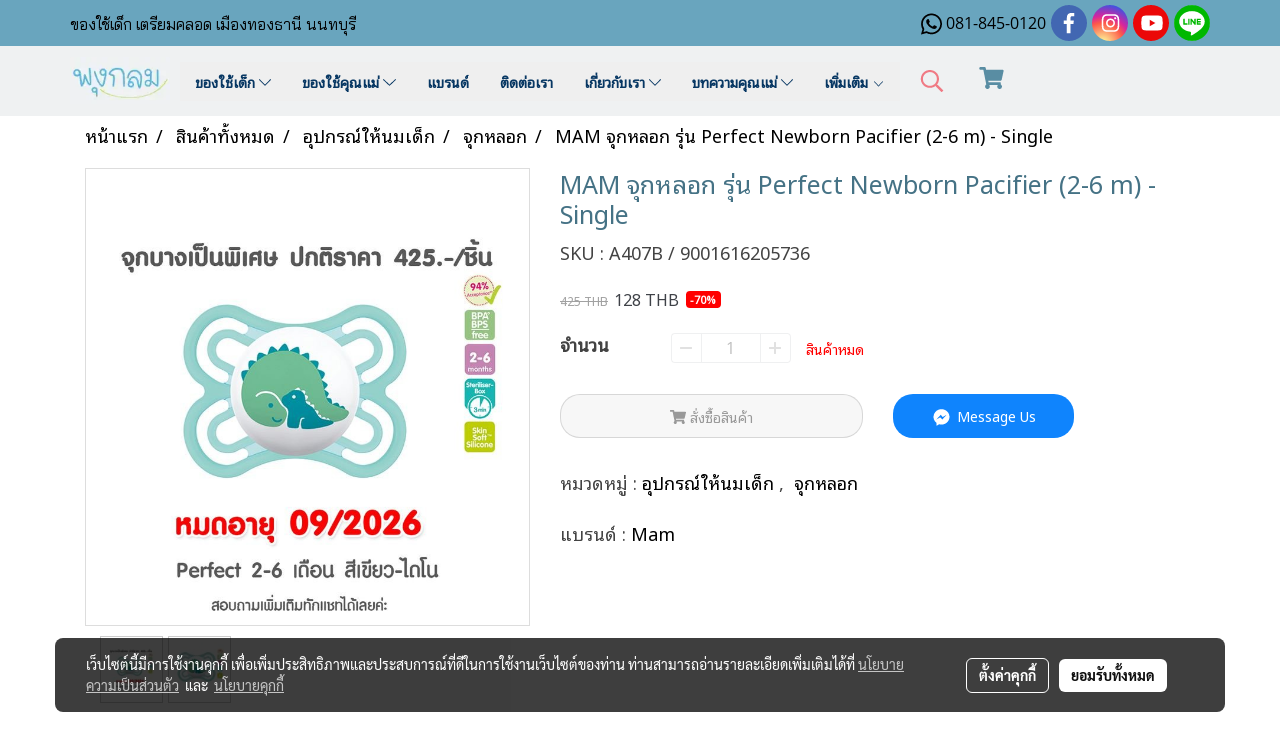

--- FILE ---
content_type: text/html; charset=UTF-8
request_url: https://www.pungklom.com/page/page_product_item/ajaxPageProductItemController.php
body_size: 727
content:
{"userid":12761,"keydirect":"sZb1Q4pYShmTl3RT","productID":"41946","productSkuID":"34673","skuID":"34673","sku":"SKU : A407B \/ 9001616205736","productCode":"A407B \/ 9001616205736","weight":"40","price":"\n                    <div class=\"productOldPrice h5 fs-priceOld2 ff-price\"><s>425 THB<\/s>\n                     &nbsp;<span class=\"ff-price fs-price fc-price\">128 THB <\/span><span class=\"badge align-text-top priceDiscount\">-70%<\/span> <\/div><div class=\"row mb-3 mb-md-3\"><\/div>\n      <div class=\"marginInner d-md-none mb-3 mb-md-0\"><div class=\"dividerFix\"><\/div><\/div>","stock":"<div class=\"row\">     <div class=\"col-md-2 attrHeader form-group\">\u0e08\u0e33\u0e19\u0e27\u0e19 <\/div>     <div class=\"col-md-10\">         <div class=\"group-product-number out-stock-opa\">             <div><button class=\"btn button-group button-left-group\" type=\"button\" disabled><i class=\"far fa-minus\"><\/i><\/button><\/div>             <input type=\"Number\" min=\"1\" class=\"form-control input-padding\" style=\"pointer-events:none;\" id=\"productNumber\" value=\"1\">             <div><button class=\"btn button-group button-right-group\" type=\"button\" disabled><i class=\"far fa-plus\"><\/i><\/button><\/div>             <span class = \"qty-product-outstock position-detail-product\">\u0e2a\u0e34\u0e19\u0e04\u0e49\u0e32\u0e2b\u0e21\u0e14  <\/span>         <\/div>     <\/div><\/div>","cross":"0","newUrl":"\/product\/41946-34673\/mam-\u0e08\u0e38\u0e01\u0e2b\u0e25\u0e2d\u0e01-\u0e23\u0e38\u0e48\u0e19-perfect-newborn-pacifier-2-6-m-single","cart":0,"isHaveWishlist":0,"stringAttribute":"","promotionList":"\n                    <div class=\"productOldPrice h5 fs-priceOld2 ff-price\"><s>425 THB<\/s>\n                     &nbsp;<span class=\"ff-price fs-price fc-price\">128 THB <\/span><span class=\"badge align-text-top priceDiscount\">-70%<\/span> <\/div><div class=\"row mb-3 mb-md-3\"><\/div>\n      <div class=\"marginInner d-md-none mb-3 mb-md-0\"><div class=\"dividerFix\"><\/div><\/div>","flashsale":"","flashsaletimeremain":"null","flashsale_warn":"","productsell":"<p style='border-left: 1px solid #CCCCCC; padding-left: 10px;'>\u0e02\u0e32\u0e22\u0e41\u0e25\u0e49\u0e27 38 \u0e0a\u0e34\u0e49\u0e19<\/p>","configProductSell":"0"}

--- FILE ---
content_type: text/html; charset=UTF-8
request_url: https://www.pungklom.com/page/page_product_item/ajaxPageProductItemController.php
body_size: 254
content:
[{"image_url":"DefaultData\/J2Ai29Qg.jpg","image_title":"MAM \u0e08\u0e38\u0e01\u0e2b\u0e25\u0e2d\u0e01 \u0e23\u0e38\u0e48\u0e19 Perfect Newborn Pacifier (2-6 m) - Single","image_alt":"MAM \u0e08\u0e38\u0e01\u0e2b\u0e25\u0e2d\u0e01 \u0e23\u0e38\u0e48\u0e19 Perfect Newborn Pacifier (2-6 m) - Single","product_type_id":"1","image_url_thmb":"https:\/\/image.makewebcdn.com\/makeweb\/r_60x60\/gLkgQG1uI\/DefaultData\/J2Ai29Qg.jpg?v=202405291424","image_url_full":"https:\/\/image.makewebcdn.com\/makeweb\/m_1920x0\/gLkgQG1uI\/DefaultData\/J2Ai29Qg.jpg?v=202405291424","product_name":"MAM \u0e08\u0e38\u0e01\u0e2b\u0e25\u0e2d\u0e01 \u0e23\u0e38\u0e48\u0e19 Perfect Newborn Pacifier (2-6 m) - Single"},{"image_url":"attachfile\/A407_9001616205736_MAM_\u0e08\u0e38\u0e01\u0e19\u0e21\u0e2b\u0e25\u0e2d\u0e01_\u0e23\u0e38\u0e48\u0e19_PERFECT_0__\u0e1f\u0e49\u0e32_\u0e44\u0e14\u0e42\u0e19\u0e40\u0e2a\u0e32\u0e23\u0e4c.jpg","image_title":"MAM \u0e08\u0e38\u0e01\u0e2b\u0e25\u0e2d\u0e01 \u0e23\u0e38\u0e48\u0e19 Perfect Newborn Pacifier (2-6 m) - Single","image_alt":"MAM \u0e08\u0e38\u0e01\u0e2b\u0e25\u0e2d\u0e01 \u0e23\u0e38\u0e48\u0e19 Perfect Newborn Pacifier (2-6 m) - Single","product_type_id":"1","image_url_thmb":"https:\/\/image.makewebcdn.com\/makeweb\/r_60x60\/gLkgQG1uI\/attachfile\/A407_9001616205736_MAM_\u0e08\u0e38\u0e01\u0e19\u0e21\u0e2b\u0e25\u0e2d\u0e01_\u0e23\u0e38\u0e48\u0e19_PERFECT_0__\u0e1f\u0e49\u0e32_\u0e44\u0e14\u0e42\u0e19\u0e40\u0e2a\u0e32\u0e23\u0e4c.jpg?v=202405291424","image_url_full":"https:\/\/image.makewebcdn.com\/makeweb\/m_1920x0\/gLkgQG1uI\/attachfile\/A407_9001616205736_MAM_\u0e08\u0e38\u0e01\u0e19\u0e21\u0e2b\u0e25\u0e2d\u0e01_\u0e23\u0e38\u0e48\u0e19_PERFECT_0__\u0e1f\u0e49\u0e32_\u0e44\u0e14\u0e42\u0e19\u0e40\u0e2a\u0e32\u0e23\u0e4c.jpg?v=202405291424","product_name":"MAM \u0e08\u0e38\u0e01\u0e2b\u0e25\u0e2d\u0e01 \u0e23\u0e38\u0e48\u0e19 Perfect Newborn Pacifier (2-6 m) - Single"}]